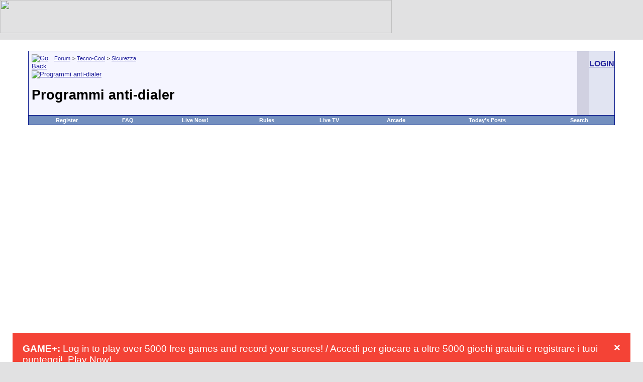

--- FILE ---
content_type: text/html; charset=ISO-8859-1
request_url: https://www.coolstreaming.us/forum/a/13637-a.html
body_size: 9663
content:
<!DOCTYPE html PUBLIC "-//W3C//DTD XHTML 1.0 Transitional//EN" "http://www.w3.org/TR/xhtml1/DTD/xhtml1-transitional.dtd">
<html dir="ltr" lang="en">
<head>
<base href="https://www.coolstreaming.us/forum/" />
    <title>Programmi anti-dialer - CoolStreaming Forum</title>
    <meta name="viewport" content="width=device-width, initial-scale=1.0">
    <script type="text/javascript" src="https://www.coolstreaming.us/forum/clientscript/inline_moderation.js"></script>
    <meta http-equiv="Content-Type" content="text/html; charset=ISO-8859-1" />
<meta name="generator" content="vBulletin" />
<meta name="keywords" content="Programmi,anti,dialer,streaming,coolstreaming,iptv,p2p tv,webtv,arcade" />
<meta name="description" content="Ragazzi chi mi può consigliare qualche programma che toglie i dialer? Anche se con l'adsl non fanno effetto.. quali mi consigliate?" />
<meta http-equiv="X-UA-Compatible" content="IE=EmulateIE7" />
 <LINK REL="shortcut icon" HREF="https://www.coolstreaming.us/favicon.ico">
<meta name="robots" content="noimageindex">
<!-- CSS Stylesheet -->
<link rel="stylesheet" type="text/css" href="https://www.coolstreaming.us/forum/clientscript/vbulletin_css/style-6aad28a3-00001.css" />

<!-- / CSS Stylesheet -->

<script type="text/javascript">
<!--
var SESSIONURL = "s=0acb60ac84c7f7aba8760f401a666896&";
var IMGDIR_MISC = "https://static.coolstreaming.us/web-forum/images/misc";
// -->
</script>

<script type="text/javascript" src="https://www.coolstreaming.us/forum/clientscript/vbulletin_global.js"></script>
<script type="text/javascript" src="https://www.coolstreaming.us/forum/clientscript/vbulletin_menu.js"></script>

<script>
  (function(i,s,o,g,r,a,m){i['GoogleAnalyticsObject']=r;i[r]=i[r]||function(){
  (i[r].q=i[r].q||[]).push(arguments)},i[r].l=1*new Date();a=s.createElement(o),
  m=s.getElementsByTagName(o)[0];a.async=1;a.src=g;m.parentNode.insertBefore(a,m)
  })(window,document,'script','//www.google-analytics.com/analytics.js','ga');

  ga('create', 'UA-2463697-1', 'auto');
   ga('set', 'anonymizeIp', true);
  ga('send', 'pageview');

</script>

    <link rel="canonical" href="https://www.coolstreaming.us/forum/a/13637-a.html" />
    <style type="text/css">
        body {
            margin: 0;
            padding: 0;
            width: 100%;
        }
        .tborder, .container {
            width: 95%;
            max-width: 1200px;
            margin: 0 auto;
        }
        table {
            width: 100%;
            border-collapse: collapse;
        }
        td {
            vertical-align: top;
        }
        .responsive-iframe {
            width: 100%;
            max-width: 800px;
            height: auto;
            min-height: 270px;
        }
        @media screen and (max-width: 768px) {
            .tborder, .container {
                width: 98%;
            }
            .smallfont {
                font-size: 12px;
            }
            .vbmenu_control {
                display: block;
                margin: 5px 0;
            }
            .tcat {
                padding: 5px;
            }
            table td {
                display: block;
                width: 100%;
            }
            .responsive-iframe {
                height: 200px;
            }
        }
        @media screen and (max-width: 480px) {
            .smallfont {
                font-size: 10px;
            }
            .responsive-iframe {
                height: 150px;
            }
        }
    </style>
</head>
<body onload="">
<meta name="viewport" content="width=device-width, initial-scale=1" /><!-- logo -->
<link
href="https://adservice.google.com" rel="preconnect"><link
href="https://googleads.g.doubleclick.net" rel="preconnect"><link
href="https://pagead2.googlesyndication.com" rel="preconnect"><link
href="https://tpc.googlesyndication.com" rel="preconnect"><link
href="https://www.google-analytics.com" rel="preconnect"><link
href="https://www.googletagservices.com" rel="preconnect"><link
href="https://widgets.outbrain.com" rel="preconnect"><link
href="https://partner.googleadservices.com" rel="preconnect"><link
href="https://platform-api.sharethis.com" rel="preconnect"><link
href="https://ads.vidoomy.com" rel="preconnect"><link
href="https://cdn.onesignal.com" rel="preconnect"><link
href="https://clickiocmp.com" rel="preconnect"><link
href="https://platform-cdn.sharethis.com" rel="preconnect"><link
href="https://adservice.google.it" rel="preconnect"><link
href="https://onesignal.com" rel="preconnect"><link href="https://cdn.pushmaster-cdn.xyz" rel="preconnect">
<script type="text/javascript">
  var adsbygoogle=window.adsbygoogle||[];
  adsbygoogle.pauseAdRequests=1;
  
  var consentCallbackQueue=function(e,o){var t=!1,n=!1;let a=[],g=!1,l=!1,s=function(){g=!0,a.map(function(e,o){void 0!==e&&(e(t,n),a[o]=void 0)})};return document.documentElement.addEventListener("clickioConsentEvent",function(o){var a;a=o.detail.state,l=!0,null===a?(t=!0,n=!0,s()):-1===a||(0===a?(t=!1,n=!1,s()):1===a&&(t=!!e.__lxG__consent__.getGoogleConsentMode(),n=!!e.__lxG__consent__.getPurposeOneAllowed(),s()))},!1),setTimeout(function(){l||document.documentElement.dispatchEvent(new CustomEvent("clickioConsentEvent",{detail:{state:0}}))},5e3),{push:function(e){g?e(t,n):a.push(e)}}}(window);
   
  consentCallbackQueue.push(function(e,o){e&&(adsbygoogle.pauseAdRequests=0)});
</script>
<script async type="text/javascript" src="//clickiocmp.com/t/consent_213552.js"></script><script async src="https://pagead2.googlesyndication.com/pagead/js/adsbygoogle.js?client=ca-pub-1425661105125371"
     crossorigin="anonymous"></script>

<area href="https://mobile.coolstreaming.us" target="_blank" shape="rect" coords="407, 4, 717, 65"></map><img border="0" src="https://static.coolstreaming.us/web-forum/images/misc/vbulletin3_logo_white103.gif" usemap="#FPMap0" width="780" height="66"></td>
	<td align="right">
<!--
  NEW HEADER &amp; NAVBAR
  
  Now that the nav buttons are in the
  navbar template, you can stick whatever
  you like into this space.

  This makes it much easier for novice
  admins to customize their header
  template without affecting important
  navigation elements.
-->
	</td>
</tr>
</table>


<!-- /logo -->
<!-- content table -->

<!-- open content container -->

	<div align="center">
		<div class="page" style="width:100%; text-align:left">
			<div style="padding:0px 25px 0px 25px">


</b></p><script language="Javascript">
<!--
function ouvreFenetre2(page, largeur, hauteur) {
  window.open(page, "", "scrollbars=no,menubar=no,toolbar=no,resizable=no,width=" 
              + largeur + ",height=" + hauteur);
}
// -->
</script>


<script type="text/javascript">
<!--
function log_out()
{
	ht = document.getElementsByTagName("html");
	ht[0].style.filter = "progid:DXImageTransform.Microsoft.BasicImage(grayscale=1)";
	if (confirm('Are you sure you want to log out?'))
	{
		return true;
	}
	else
	{
		ht[0].style.filter = "";
		return false;
	}
}
//-->
</script>

<br />
<!-- breadcrumb, login, pm info -->
<table class="tborder" cellpadding="6" cellspacing="1" border="0" width="100%" align="center">
<tr>
	<td class="alt1" width="100%">
		
			<table cellpadding="0" cellspacing="0" border="0">
			<tr valign="bottom">
				<td><a href="/forum/a/13637-a.html#" onclick="history.back(1)"><img src="https://static.coolstreaming.us/web-forum/images/misc/navbits_start.gif" alt="Go Back" border="0" /></a></td>
				<td>&nbsp;</td>
				<td width="100%"><span class="navbar"><a href="https://www.coolstreaming.us/forum/" accesskey="1">Forum</a></span> 
	<span class="navbar">&gt; <a href="https://www.coolstreaming.us/forum/a/">Tecno-Cool</a></span>


	<span class="navbar">&gt; <a href="https://www.coolstreaming.us/forum/a/">Sicurezza</a></span>

</td>
			</tr>
			<tr>
				<td class="navbar" style="font-size:10pt; padding-top:1px" colspan="3"><a href="https://www.coolstreaming.us/forum/a/13637-a.html"><img class="inlineimg" src="https://static.coolstreaming.us/web-forum/iconimages/a/a.gif" alt="Programmi anti-dialer" border="0" /></a> <h1>
	Programmi anti-dialer

</h1></td>
			</tr>
			</table>			
		
	</td>	
<td class="navbar" >


<td>
	
	
		
		<td class="alt2" nowrap="nowrap" style="padding:0px">
			
		<!-- login form -->
		<a rel="nofollow" href="https://secure.coolstreaming.us/forum.php"><h3>LOGIN</h3></a>
		<!-- / login form -->
			
		</td>
		
		
	
</tr>
</table>
<!-- / breadcrumb, login, pm info -->

<!-- nav buttons bar -->
<div align="center">
	<table class="tborder" cellpadding="6" cellspacing="0" border="0" width="100%" align="center" style="border-top-width:0px">
	<tr align="center">	
		<!--<td class="vbmenu_control"><a href="https://www.coolstreaming.us/forum/">Home</a></td>-->
		
		
		
			<td class="vbmenu_control"><a href="https://www.coolstreaming.us/forum/register.php">Register</a></td>
		
		<td class="vbmenu_control"><a href="https://www.coolstreaming.us/forum/faq.php" accesskey="5">FAQ</a></td>
		<td class="vbmenu_control"><a href="https://www.coolstreaming.us/forum/live-now/">Live Now!</a></td>
<td class="vbmenu_control"><a href="https://www.coolstreaming.us/forum/a/">Rules</a></td>

		<td class="vbmenu_control"><a href="https://www.coolstreaming.us/blog">Live TV</a></td>
<td class="vbmenu_control"><a href="https://www.coolstreaming.us/forum/arcade.php">Arcade</a></td>
				
			
				
				<td class="vbmenu_control"><a href="https://www.coolstreaming.us/forum/search.php?do=getdaily" accesskey="2">Today's Posts</a></td>
				
				<td id="navbar_search" class="vbmenu_control"><a href="https://www.coolstreaming.us/forum/search.php" accesskey="4">Search</a> <script type="text/javascript"> vbmenu_register("navbar_search"); </script></td>
			
			
		
		
	</tr>
	</table>
</div>


			
				

<!-- / nav buttons bar -->

<br />
<br />


<!-- NAVBAR POPUP MENUS -->
	
	
	<!-- header quick search form -->
	<div class="vbmenu_popup" id="navbar_search_menu" style="display:none">
		<table cellpadding="4" cellspacing="1" border="0">
		<tr>
			<td class="thead">Search Forums</td>
		</tr>
		<tr>
			<td class="vbmenu_option" title="nohilite">
			<form action="https://www.coolstreaming.us/forum/search.php" method="post">
				<input type="hidden" name="do" value="process" />
				<input type="hidden" name="showposts" value="0" />
				<input type="text" class="bginput" name="query" size="10" /><!-- go button -->
<input type="submit" class="button" value="Go"  /><br />
			</form>
			</td>
		</tr>
<tr>
			<td class="vbmenu_option"><a href="https://www.coolstreaming.us/forum/search.php" accesskey="4">Advanced Search</a></td>
		</tr>

				</table>
	</div>
	<!-- / header quick search form -->
	

	
<!-- / NAVBAR POPUP MENUS -->

<br>

<style>
#tAyMbsqKonEQ {
display: none;
margin-bottom: 30px;
padding: 20px 10px;
background: #D30000;
text-align: center;
font-weight: bold;
color: #fff;
border-radius: 5px;
}
</style>

<script type="text/javascript">

if(!document.getElementById('nhpDLbFGjwqI')){
  document.getElementById('tAyMbsqKonEQ').style.display='block';
}

</script>
<div style="width: 550px; margin:0 auto;" class="hitman_video_Test">

	<div
class="container"  id="content"><div
class="row"><div
id="content" class="col-md-8"><div
id="blogitem"><div
id="bloghead"><div
id="blogtitle"></div><div
id="blogmeta"></div></div><div
class="clear"></div> <div
class="clear"></div><p><span
id="more-38323"></span></p><h2 style="text-align: center;"><a
href="https://www.coolstreaming.us/forum/" target="_blank"></a></h2><p></p>
		</div></div></div></div>

</div>

<style>
.alert {
  padding: 20px;
  background-color: #f44336;
  color: white;
}

.closebtn {
  margin-left: 15px;
  color: white;
  font-weight: bold;
  float: right;
  font-size: 22px;
  line-height: 20px;
  cursor: pointer;
  transition: 0.3s;
}

.closebtn:hover {
  color: black;
}
</style>
</head>
<body>

<script>window.pushMST_config={"vapidPK":"BOs-FmytRiPoSNl720H_bJ4wKSnwMmc_5hMbJ1vwHIZIsX-1KYDUya8vR7s6GAV8zwuxFLlRs_44FmoIkgxSHmc","enableOverlay":true,"swPath":"https://www.coolstreaming.us/sw.js","i18n":{}};
  var pushmasterTag = document.createElement('script');
  pushmasterTag.src = "https://cdn.pushmaster-cdn.xyz/scripts/publishers/620b75f1dd772200090a6f42/SDK.js";
  pushmasterTag.setAttribute('defer','');

  var firstScriptTag = document.getElementsByTagName('script')[0];
  firstScriptTag.parentNode.insertBefore(pushmasterTag, firstScriptTag);
</script>

<style>.alert {
  padding: 20px;
  background-color: #f44336; /* Red */
  color: white;
  margin-bottom: 15px;
}</style><div align="center">
<script async src="https://pagead2.googlesyndication.com/pagead/js/adsbygoogle.js?client=ca-pub-1425661105125371"
     crossorigin="anonymous"></script>
<!-- high_repsonsive_1 -->
<ins class="adsbygoogle"
     style="display:block"
     data-ad-client="ca-pub-1425661105125371"
     data-ad-slot="6153715623"
     data-ad-format="auto"
     data-full-width-responsive="true"></ins>
<script>
     (adsbygoogle = window.adsbygoogle || []).push({});
</script></div><br><br>
<div class="alert">
  <span class="closebtn" onclick="this.parentElement.style.display='none';">&times;</span> 
  <strong>GAME+:</strong> Log in to play over 5000 free games and record your scores! / Accedi per giocare a oltre 5000 giochi gratuiti e registrare i tuoi punteggi!.<a href="https://www.coolstreaming.us/forum/arcade.html"><font color="#ffffff"> Play Now!</font></a>
</div>
<div class="alert">
  <span class="closebtn" onclick="this.parentElement.style.display='none';">&times;</span> 
  <strong>Notice:</strong> This forum is read-only.The content of the community may not be verified or updated.<a href="https://www.coolstreaming.us/forum/a/498406-a.html"><font color="#ffffff"> More info</font></a>
</div>



<a name="poststop" id="poststop"></a>

<div class="container">
    <!-- controls above postbits -->
    <table cellpadding="0" cellspacing="0" border="0" style="margin-bottom:3px">
    <tr valign="bottom">
        
            <td class="smallfont"><a rel="nofollow" href="https://www.coolstreaming.us/forum/newreply.php?do=newreply&amp;noquote=1&amp;p=150327"><img src="https://static.coolstreaming.us/web-forum/images/buttons/reply.gif" alt="Reply" border="0" /></a></td>
        
        <td align="right"><div class="pagenav" align="right">
<table class="tborder" cellpadding="3" cellspacing="1" border="0">
<tr>
	<td class="vbmenu_control" style="font-weight:normal"><!--<img src="https://static.coolstreaming.us/web-forum/images/misc/multipage.gif" alt="Showing results 1 to 10 of 16 (2 pages)" /> -->Page 1 of 2</td>
	
	
		<td class="alt2"><span class="smallfont" title="Showing results 1 to 10 of 16"><strong>1</strong></span></td>
 	<td class="alt1"><a class="smallfont" href="https://www.coolstreaming.us/forum/a/13637-a-2.html" title="Show results 11 to 16 of 16">2</a></td>

	<td class="alt1"><a class="smallfont" href="https://www.coolstreaming.us/forum/a/13637-a-2.html" title="Next Page - Results 11 to 16 of 16">&gt;</a></td>
	
</tr>
</table>
</div>
</td>
    </tr>
    </table>
    <!-- / controls above postbits -->

    <!-- toolbar -->
    <table class="tborder" cellpadding="6" cellspacing="1" border="0" align="center" style="border-bottom-width:0px">
    <tr>
        <td class="tcat" width="100%">
            <div class="smallfont">
            
             
            </div>
        </td>
        <td class="vbmenu_control" id="threadtools">
            <a href="/forum/a/13637-a.html#goto_threadtools">Thread Tools</a>
            <script type="text/javascript"> vbmenu_register("threadtools"); </script>
        </td>
        
            <td class="vbmenu_control" id="threadsearch">
                <a href="/forum/a/13637-a.html#goto_threadsearch">Search this Thread</a>
                <script type="text/javascript"> vbmenu_register("threadsearch"); </script>
            </td>
        
        
        
        <td class="vbmenu_control" id="displaymodes">
            <a href="/forum/a/13637-a.html#goto_displaymodes">Display Modes</a>
            <script type="text/javascript"> vbmenu_register("displaymodes"); </script>
        </td>
        <td class="vbmenu_control" id="languagemenu" nowrap="nowrap">
            <a href="/forum/a/13637-a.html#goto_languagemenu">Translate</a>
            <script type="text/javascript"> vbmenu_register("languagemenu"); </script>
        </td>
        
    </tr>
    </table>
    <!-- / toolbar -->

    
		</div>	
	</div>
</div>

<!-- / close content container -->

    

    <div id="posts">
<!-- post #150327 -->

	<!-- open content container -->

	<div align="center">
		<div class="page" style="width:100%; text-align:left">
			<div style="padding:0px 25px 0px 25px">

	<div style="padding:0px 0px 6px 0px">
	<!-- this is not the last post shown on the page -->	



<table class="tborder" id="post150327" cellpadding="6" cellspacing="1" border="0" width="100%" align="center">
<tr>
	<td class="thead" >
		<div class="normal" style="float:right">
			&nbsp;
			#<a href="https://www.coolstreaming.us/forum/a/13637-a.html#post150327"  title=""><strong>1</strong></a> &nbsp;
			
			
			

		</div>
		
		<div class="normal">
			<!-- status icon and date -->
			<a name="post150327"><img class="inlineimg" src="https://static.coolstreaming.us/web-forum/images/statusicon/post_old.gif" alt="Old" border="0" /></a>
			
				10-15-2006, 09:28 AM
			
			
			<!-- / status icon and date -->
		</div>
	</td>
</tr>
<tr>
	<td class="alt2" style="padding:0px">
		<!-- user info -->
		<table cellpadding="0" cellspacing="6" border="0" width="100%">
		<tr>
						<td nowrap="nowrap">
			
				<div id="postmenu_150327">
					
					<a class="bigusername" href="https://www.coolstreaming.us/forum/members/Re Leone.html">Re Leone</a>
					<img class="inlineimg" src="https://static.coolstreaming.us/web-forum/images/statusicon/user_offline.gif" alt="Re Leone is offline" border="0" />


					<script type="text/javascript"> vbmenu_register("postmenu_150327", true); </script>
					
				</div>
				
				<div class="smallfont">Senior Member</div>
				
				 

<div class="smallfont">
&nbsp;<br /><a rel="nofollow" href="https://www.coolstreaming.us/forum/members/a.html"><img src="https://www.coolstreaming.us/forum/avatars/a.gif?dateline=1158560981"   alt="Re Leone's Avatar" border="0" /></a>
</div>



			</td>
			<td width="100%">&nbsp;</td>
			<td valign="top" nowrap="nowrap">
				
				<div class="smallfont">
<div class="smallfont"><br /></div>
					<div>Join Date: Aug 2006</div>
					
					
					<div>
						Posts: 644
					</div>
					<div><img class="inlineimg" src="https://static.coolstreaming.us/web-forum/images/reputation/reputation_pos.gif" alt="Re Leone is on a distinguished road" border="0" /></div>
					<div>   </div>
				</div>
				
			</td>
		</tr>
		</table>
		<!-- / user info -->
	</td>
</tr>
<tr>
	<td class="alt1">
	<!-- message, attachments, sig -->
	
		
			<!-- icon and title -->
			<div class="smallfont">
				<img class="inlineimg" src="https://www.coolstreaming.us/forum/images/icons/icon1.gif" alt="Default" border="0" />
				<h2>Programmi anti-dialer</h2>
			</div>
			<hr size="1" style="color:#D1D1E1" />
			<!-- / icon and title -->
		
		
		   <!-- message -->
    <div id="post_message_150327">Ragazzi chi mi può consigliare qualche programma che toglie i dialer?<br />
Anche se con l'adsl non fanno effetto..<br />
quali mi consigliate?</div>
              <!-- / message -->
	
		
		
		
		
		
		<!-- edit note -->
			<div class="smallfont">			<hr size="1" style="color:#D1D1E1" />
				<em>
				Last edited by Re Leone : 10-15-2006 at <span class="time">09:31 AM</span>.
				
				</em>
			</div>
		<!-- / edit note -->
		<br><br>
<iframe src="https://www.facebook.com/plugins/like.php?href=https://www.coolstreaming.us/forum/showpost.php?s=0acb60ac84c7f7aba8760f401a666896&amp;p=150327&amp;postcount=1%2F&amp;layout=standard&amp;show_faces=true&amp;width=450&amp;action=like&amp;font=verdana&amp;colorscheme=light" scrolling="no" frameborder="0" allowTransparency="true" style="border:none; overflow:hidden; width:450px; height:60px"></iframe>
	
		<div align="right">
</a>			<!-- controls -->
			
			
			
				<a rel="nofollow" href="https://www.coolstreaming.us/forum/newreply.php?do=newreply&amp;p=150327"><img src="https://static.coolstreaming.us/web-forum/images/buttons/quote.gif" alt="Reply With Quote" border="0" /></a>
			
			
			<!-- / controls -->
		</div>
		
	<!-- message, attachments, sig -->
	
	</td>
</tr>
</table>

<!-- post 150327 popup menu -->
<div class="vbmenu_popup" id="postmenu_150327_menu" style="display:none">
	<table cellpadding="4" cellspacing="1" border="0">
	<tr>
		<td class="thead">Re Leone</td>
	</tr>
	
		<tr><td class="vbmenu_option"><a href="https://www.coolstreaming.us/forum/members/Re Leone.html">View Public Profile</a></td></tr>
	
	
	
	
	
		<tr><td class="vbmenu_option"><a rel="nofollow" href="https://www.coolstreaming.us/forum/search.php?do=finduser&amp;userid=108832">Find all posts by Re Leone</a></td></tr>
	
	
	<tr><td class="vbmenu_option"><a rel="nofollow" href="https://www.coolstreaming.us/forum/profile.php?do=addlist&amp;userlist=buddy&amp;u=108832">Add Re Leone to Your Buddy List</a></td></tr>
	
	</table>
</div>
<!-- / post 150327 popup menu -->





	</div>
	
		</div>	
	</div>
</div>

<!-- / close content container -->

<!-- / post #150327 -->

<!-- post #150328 -->

	<!-- open content container -->

	<div align="center">
		<div class="page" style="width:100%; text-align:left">
			<div style="padding:0px 25px 0px 25px">

	<div style="padding:0px 0px 6px 0px">
	<!-- this is not the last post shown on the page -->	



<table class="tborder" id="post150328" cellpadding="6" cellspacing="1" border="0" width="100%" align="center">
<tr>
	<td class="thead" >
		<div class="normal" style="float:right">
			&nbsp;
			#<a href="https://www.coolstreaming.us/forum/150328-post2.html"  title=""><strong>2</strong></a> &nbsp;
			
			
			

		</div>
		
		<div class="normal">
			<!-- status icon and date -->
			<a name="post150328"><img class="inlineimg" src="https://static.coolstreaming.us/web-forum/images/statusicon/post_old.gif" alt="Old" border="0" /></a>
			
				10-15-2006, 09:43 AM
			
			
			<!-- / status icon and date -->
		</div>
	</td>
</tr>
<tr>
	<td class="alt2" style="padding:0px">
		<!-- user info -->
		<table cellpadding="0" cellspacing="6" border="0" width="100%">
		<tr>
						<td nowrap="nowrap">
			
				<div id="postmenu_150328">
					
					<a class="bigusername" href="https://www.coolstreaming.us/forum/members/nacus.html">nacus</a>
					<img class="inlineimg" src="https://static.coolstreaming.us/web-forum/images/statusicon/user_offline.gif" alt="nacus is offline" border="0" />


					<script type="text/javascript"> vbmenu_register("postmenu_150328", true); </script>
					
				</div>
				
				<div class="smallfont">Senior Member</div>
				
				 

<div class="smallfont">
&nbsp;<br /><a rel="nofollow" href="https://www.coolstreaming.us/forum/members/a.html"><img src="https://www.coolstreaming.us/forum/avatars/a.gif?dateline=1184170113"   alt="nacus's Avatar" border="0" /></a>
</div>



			</td>
			<td width="100%">&nbsp;</td>
			<td valign="top" nowrap="nowrap">
				
				<div class="smallfont">
<div class="smallfont"><br /></div>
					<div>Join Date: Jun 2006</div>
					<div>Location: Italia</div>
					
					<div>
						Posts: 3,620
					</div>
					<div><img class="inlineimg" src="https://static.coolstreaming.us/web-forum/images/reputation/reputation_pos.gif" alt="nacus is on a distinguished road" border="0" /></div>
					<div>  <a href="/forum/a/13637-a.html#" onclick="return imwindow('msn', '96748', 400, 200)"><img src="https://static.coolstreaming.us/web-forum/images/misc/im_msn.gif" alt="Send a message via MSN to nacus" border="0" /></a> <a href="/forum/a/13637-a.html#" onclick="return imwindow('yahoo', '96748', 400, 200)"><img src="https://static.coolstreaming.us/web-forum/images/misc/im_yahoo.gif" alt="Send a message via Yahoo to nacus" border="0" /></a></div>
				</div>
				
			</td>
		</tr>
		</table>
		<!-- / user info -->
	</td>
</tr>
<tr>
	<td class="alt1">
	<!-- message, attachments, sig -->
	
		
			<!-- icon and title -->
			<div class="smallfont">
				<img class="inlineimg" src="https://www.coolstreaming.us/forum/images/icons/icon1.gif" alt="Default" border="0" />
				
			</div>
			<hr size="1" style="color:#D1D1E1" />
			<!-- / icon and title -->
		
		
		   <!-- message -->
    <div id="post_message_150328">uno buono è StopDialer(scarica <a rel="nofollow" href="http://ftp.html.it/index.php?softname=StopDialer.exe&amp;code=1160898050&amp;q=MTkzN3xzdG9wZGlhbGVy" target="_blank">QUI</a> )<br />
<br />
StopDialer è un software che una volta installato lavora in background e viene visualizzato nella tray bar di Windows. Il programma blocca le connessione non autorizzate e quelle autorizzate a cui è stato modificato il numero telefonico. Segnala eventuali disconnessioni non effettuate dall'utente e variazioni di impostazioni delle connessioni remote. Visualizza l'IP di collegamento e la velocità della connessione. Rispetto alla versione precedente è stato corretto un bug sulla sicurezza.<br />
<br />
un altro è Dialer Control(scarica <a rel="nofollow" href="http://ftp.html.it/index.php?softname=DialerControl.exe&amp;code=1160898152&amp;q=MjMyNHxkaWFsZXItY29udHJvbA==" target="_blank">QUI</a> ) <br />
<br />
Dialer Control protegge da eventuali attacchi alla connessione Internet da parte di programmi dialer. Il software è utile per chi si connette attraverso reti analogiche o ISDN. Non permette che, durante la navigazione, venga modificato il numero di connessione all'ISP. Ad ogni tentativo di modifica del numero del provider, il programma visualizza un messaggio in cui è evidenziata l'applicazione che tenta l'operazione ed il nuovo numero. L'utente decidereà se eseguirla o bloccarla.<br />
<br />
sono tutti e due freeware....</div>
              <!-- / message -->
	
		
		
		
		
		<br><br>
<iframe src="https://www.facebook.com/plugins/like.php?href=https://www.coolstreaming.us/forum/showpost.php?s=0acb60ac84c7f7aba8760f401a666896&amp;p=150328&amp;postcount=2%2F&amp;layout=standard&amp;show_faces=true&amp;width=450&amp;action=like&amp;font=verdana&amp;colorscheme=light" scrolling="no" frameborder="0" allowTransparency="true" style="border:none; overflow:hidden; width:450px; height:60px"></iframe>
	
		<div align="right">
</a>			<!-- controls -->
			
			
			
				<a rel="nofollow" href="https://www.coolstreaming.us/forum/newreply.php?do=newreply&amp;p=150328"><img src="https://static.coolstreaming.us/web-forum/images/buttons/quote.gif" alt="Reply With Quote" border="0" /></a>
			
			
			<!-- / controls -->
		</div>
		
	<!-- message, attachments, sig -->
	
	</td>
</tr>
</table>

<!-- post 150328 popup menu -->
<div class="vbmenu_popup" id="postmenu_150328_menu" style="display:none">
	<table cellpadding="4" cellspacing="1" border="0">
	<tr>
		<td class="thead">nacus</td>
	</tr>
	
		<tr><td class="vbmenu_option"><a href="https://www.coolstreaming.us/forum/members/nacus.html">View Public Profile</a></td></tr>
	
	
	
		<tr><td class="vbmenu_option"><a rel="nofollow" href="https://www.coolstreaming.us/forum/sendmessage.php?do=mailmember&amp;u=96748">Send email to nacus</a></td></tr>
	
	
	
		<tr><td class="vbmenu_option"><a rel="nofollow" href="https://www.coolstreaming.us/forum/search.php?do=finduser&amp;userid=96748">Find all posts by nacus</a></td></tr>
	
	
	<tr><td class="vbmenu_option"><a rel="nofollow" href="https://www.coolstreaming.us/forum/profile.php?do=addlist&amp;userlist=buddy&amp;u=96748">Add nacus to Your Buddy List</a></td></tr>
	
	</table>
</div>
<!-- / post 150328 popup menu -->





	</div>
	
		</div>	
	</div>
</div>

<!-- / close content container -->

<!-- / post #150328 -->

<!-- post #150336 -->

	<!-- open content container -->

	<div align="center">
		<div class="page" style="width:100%; text-align:left">
			<div style="padding:0px 25px 0px 25px">

	<div style="padding:0px 0px 6px 0px">
	<!-- this is not the last post shown on the page -->	



<table class="tborder" id="post150336" cellpadding="6" cellspacing="1" border="0" width="100%" align="center">
<tr>
	<td class="thead" >
		<div class="normal" style="float:right">
			&nbsp;
			#<a href="https://www.coolstreaming.us/forum/150336-post3.html"  title=""><strong>3</strong></a> &nbsp;
			
			
			

		</div>
		
		<div class="normal">
			<!-- status icon and date -->
			<a name="post150336"><img class="inlineimg" src="https://static.coolstreaming.us/web-forum/images/statusicon/post_old.gif" alt="Old" border="0" /></a>
			
				10-15-2006, 10:19 AM
			
			
			<!-- / status icon and date -->
		</div>
	</td>
</tr>
<tr>
	<td class="alt2" style="padding:0px">
		<!-- user info -->
		<table cellpadding="0" cellspacing="6" border="0" width="100%">
		<tr>
						<td nowrap="nowrap">
			
				<div id="postmenu_150336">
					
					<a class="bigusername" href="https://www.coolstreaming.us/forum/members/Re Leone.html">Re Leone</a>
					<img class="inlineimg" src="https://static.coolstreaming.us/web-forum/images/statusicon/user_offline.gif" alt="Re Leone is offline" border="0" />


					<script type="text/javascript"> vbmenu_register("postmenu_150336", true); </script>
					
				</div>
				
				<div class="smallfont">Senior Member</div>
				
				 

<div class="smallfont">
&nbsp;<br /><a rel="nofollow" href="https://www.coolstreaming.us/forum/members/a.html"><img src="https://www.coolstreaming.us/forum/avatars/a.gif?dateline=1158560981"   alt="Re Leone's Avatar" border="0" /></a>
</div>



			</td>
			<td width="100%">&nbsp;</td>
			<td valign="top" nowrap="nowrap">
				
				<div class="smallfont">
<div class="smallfont"><br /></div>
					<div>Join Date: Aug 2006</div>
					
					
					<div>
						Posts: 644
					</div>
					<div><img class="inlineimg" src="https://static.coolstreaming.us/web-forum/images/reputation/reputation_pos.gif" alt="Re Leone is on a distinguished road" border="0" /></div>
					<div>   </div>
				</div>
				
			</td>
		</tr>
		</table>
		<!-- / user info -->
	</td>
</tr>
<tr>
	<td class="alt1">
	<!-- message, attachments, sig -->
	
		
			<!-- icon and title -->
			<div class="smallfont">
				<img class="inlineimg" src="https://www.coolstreaming.us/forum/images/icons/icon1.gif" alt="Default" border="0" />
				
			</div>
			<hr size="1" style="color:#D1D1E1" />
			<!-- / icon and title -->
		
		
		   <!-- message -->
    <div id="post_message_150336">scusa se te lo chiedo ma tu quale usi?<br />
che connessione hai?</div>
              <!-- / message -->
	
		
		
		
		
		<br><br>
<iframe src="https://www.facebook.com/plugins/like.php?href=https://www.coolstreaming.us/forum/showpost.php?s=0acb60ac84c7f7aba8760f401a666896&amp;p=150336&amp;postcount=3%2F&amp;layout=standard&amp;show_faces=true&amp;width=450&amp;action=like&amp;font=verdana&amp;colorscheme=light" scrolling="no" frameborder="0" allowTransparency="true" style="border:none; overflow:hidden; width:450px; height:60px"></iframe>
	
		<div align="right">
</a>			<!-- controls -->
			
			
			
				<a rel="nofollow" href="https://www.coolstreaming.us/forum/newreply.php?do=newreply&amp;p=150336"><img src="https://static.coolstreaming.us/web-forum/images/buttons/quote.gif" alt="Reply With Quote" border="0" /></a>
			
			
			<!-- / controls -->
		</div>
		
	<!-- message, attachments, sig -->
	
	</td>
</tr>
</table>

<!-- post 150336 popup menu -->
<div class="vbmenu_popup" id="postmenu_150336_menu" style="display:none">
	<table cellpadding="4" cellspacing="1" border="0">
	<tr>
		<td class="thead">Re Leone</td>
	</tr>
	
		<tr><td class="vbmenu_option"><a href="https://www.coolstreaming.us/forum/members/Re Leone.html">View Public Profile</a></td></tr>
	
	
	
	
	
		<tr><td class="vbmenu_option"><a rel="nofollow" href="https://www.coolstreaming.us/forum/search.php?do=finduser&amp;userid=108832">Find all posts by Re Leone</a></td></tr>
	
	
	<tr><td class="vbmenu_option"><a rel="nofollow" href="https://www.coolstreaming.us/forum/profile.php?do=addlist&amp;userlist=buddy&amp;u=108832">Add Re Leone to Your Buddy List</a></td></tr>
	
	</table>
</div>
<!-- / post 150336 popup menu -->





	</div>
	
		</div>	
	</div>
</div>

<!-- / close content container -->

<!-- / post #150336 -->



<!-- open content container -->

	<div align="center">
		<div class="page" style="width:100%; text-align:left">
			<div style="padding:0px 25px 0px 25px">




		</div>	
	</div>
</div>

<!-- / close content container -->


<!-- post #150337 -->

	<!-- open content container -->

	<div align="center">
		<div class="page" style="width:100%; text-align:left">
			<div style="padding:0px 25px 0px 25px">

	<div style="padding:0px 0px 6px 0px">
	<!-- this is not the last post shown on the page -->	



<table class="tborder" id="post150337" cellpadding="6" cellspacing="1" border="0" width="100%" align="center">
<tr>
	<td class="thead" >
		<div class="normal" style="float:right">
			&nbsp;
			#<a href="https://www.coolstreaming.us/forum/150337-post4.html"  title=""><strong>4</strong></a> &nbsp;
			
			
			

		</div>
		
		<div class="normal">
			<!-- status icon and date -->
			<a name="post150337"><img class="inlineimg" src="https://static.coolstreaming.us/web-forum/images/statusicon/post_old.gif" alt="Old" border="0" /></a>
			
				10-15-2006, 10:25 AM
			
			
			<!-- / status icon and date -->
		</div>
	</td>
</tr>
<tr>
	<td class="alt2" style="padding:0px">
		<!-- user info -->
		<table cellpadding="0" cellspacing="6" border="0" width="100%">
		<tr>
						<td nowrap="nowrap">
			
				<div id="postmenu_150337">
					
					<a class="bigusername" href="https://www.coolstreaming.us/forum/members/sefirothmorpheus.html"><span style="color: red;">sefirothmorpheus</span></a>
					<img class="inlineimg" src="https://static.coolstreaming.us/web-forum/images/statusicon/user_offline.gif" alt="sefirothmorpheus is offline" border="0" />


					<script type="text/javascript"> vbmenu_register("postmenu_150337", true); </script>
					
				</div>
				
				<div class="smallfont">Moderatore brazingles :)</div>
				
				
<div class="smallfont">
<object width="150" height="123.5"><param name="movie" value="https://www.youtube.com/v/XZP8W_kBEL0"></param><param name="wmode" value="transparent"></param><embed src="https://www.youtube.com/v/XZP8W_kBEL0" type="application/x-shockwave-flash" wmode="transparent" width="150" height="123.5"></embed></object>
</div>


			</td>
			<td width="100%">&nbsp;</td>
			<td valign="top" nowrap="nowrap">
				
				<div class="smallfont">
<div class="smallfont"><br /></div>
					<div>Join Date: Mar 2006</div>
					<div>Location: Cidade Maravilhosa</div>
					
					<div>
						Posts: 7,475
					</div>
					<div><img class="inlineimg" src="https://static.coolstreaming.us/web-forum/images/reputation/reputation_pos.gif" alt="sefirothmorpheus is on a distinguished road" border="0" /></div>
					<div>   </div>
				</div>
				
			</td>
		</tr>
		</table>
		<!-- / user info -->
	</td>
</tr>
<tr>
	<td class="alt1">
	<!-- message, attachments, sig -->
	
		
			<!-- icon and title -->
			<div class="smallfont">
				<img class="inlineimg" src="https://www.coolstreaming.us/forum/images/icons/icon1.gif" alt="Default" border="0" />
				
			</div>
			<hr size="1" style="color:#D1D1E1" />
			<!-- / icon and title -->
		
		
		   <!-- message -->
    <div id="post_message_150337">ti consiglio stop dialer... a quanto mi risulta è il migliore freeware!</div>
              <!-- / message -->
	
		
		
		
		
		<br><br>
<iframe src="https://www.facebook.com/plugins/like.php?href=https://www.coolstreaming.us/forum/showpost.php?s=0acb60ac84c7f7aba8760f401a666896&amp;p=150337&amp;postcount=4%2F&amp;layout=standard&amp;show_faces=true&amp;width=450&amp;action=like&amp;font=verdana&amp;colorscheme=light" scrolling="no" frameborder="0" allowTransparency="true" style="border:none; overflow:hidden; width:450px; height:60px"></iframe>
	
		<div align="right">
</a>			<!-- controls -->
			
			
			
				<a rel="nofollow" href="https://www.coolstreaming.us/forum/newreply.php?do=newreply&amp;p=150337"><img src="https://static.coolstreaming.us/web-forum/images/buttons/quote.gif" alt="Reply With Quote" border="0" /></a>
			
			
			<!-- / controls -->
		</div>
		
	<!-- message, attachments, sig -->
	
	</td>
</tr>
</table>

<!-- post 150337 popup menu -->
<div class="vbmenu_popup" id="postmenu_150337_menu" style="display:none">
	<table cellpadding="4" cellspacing="1" border="0">
	<tr>
		<td class="thead">sefirothmorpheus</td>
	</tr>
	
		<tr><td class="vbmenu_option"><a href="https://www.coolstreaming.us/forum/members/sefirothmorpheus.html">View Public Profile</a></td></tr>
	
	
	
		<tr><td class="vbmenu_option"><a rel="nofollow" href="https://www.coolstreaming.us/forum/sendmessage.php?do=mailmember&amp;u=85340">Send email to sefirothmorpheus</a></td></tr>
	
	
	
		<tr><td class="vbmenu_option"><a rel="nofollow" href="https://www.coolstreaming.us/forum/search.php?do=finduser&amp;userid=85340">Find all posts by sefirothmorpheus</a></td></tr>
	
	
	<tr><td class="vbmenu_option"><a rel="nofollow" href="https://www.coolstreaming.us/forum/profile.php?do=addlist&amp;userlist=buddy&amp;u=85340">Add sefirothmorpheus to Your Buddy List</a></td></tr>
	
	</table>
</div>
<!-- / post 150337 popup menu -->





	</div>
	
		</div>	
	</div>
</div>

<!-- / close content container -->

<!-- / post #150337 -->

<!-- post #150338 -->

	<!-- open content container -->

	<div align="center">
		<div class="page" style="width:100%; text-align:left">
			<div style="padding:0px 25px 0px 25px">

	<div style="padding:0px 0px 6px 0px">
	<!-- this is not the last post shown on the page -->	



<table class="tborder" id="post150338" cellpadding="6" cellspacing="1" border="0" width="100%" align="center">
<tr>
	<td class="thead" >
		<div class="normal" style="float:right">
			&nbsp;
			#<a href="https://www.coolstreaming.us/forum/150338-post5.html"  title=""><strong>5</strong></a> &nbsp;
			
			
			

		</div>
		
		<div class="normal">
			<!-- status icon and date -->
			<a name="post150338"><img class="inlineimg" src="https://static.coolstreaming.us/web-forum/images/statusicon/post_old.gif" alt="Old" border="0" /></a>
			
				10-15-2006, 10:27 AM
			
			
			<!-- / status icon and date -->
		</div>
	</td>
</tr>
<tr>
	<td class="alt2" style="padding:0px">
		<!-- user info -->
		<table cellpadding="0" cellspacing="6" border="0" width="100%">
		<tr>
						<td nowrap="nowrap">
			
				<div id="postmenu_150338">
					
					<a class="bigusername" href="https://www.coolstreaming.us/forum/members/nacus.html">nacus</a>
					<img class="inlineimg" src="https://static.coolstreaming.us/web-forum/images/statusicon/user_offline.gif" alt="nacus is offline" border="0" />


					<script type="text/javascript"> vbmenu_register("postmenu_150338", true); </script>
					
				</div>
				
				<div class="smallfont">Senior Member</div>
				
				 

<div class="smallfont">
&nbsp;<br /><a rel="nofollow" href="https://www.coolstreaming.us/forum/members/a.html"><img src="https://www.coolstreaming.us/forum/avatars/a.gif?dateline=1184170113"   alt="nacus's Avatar" border="0" /></a>
</div>



			</td>
			<td width="100%">&nbsp;</td>
			<td valign="top" nowrap="nowrap">
				
				<div class="smallfont">
<div class="smallfont"><br /></div>
					<div>Join Date: Jun 2006</div>
					<div>Location: Italia</div>
					
					<div>
						Posts: 3,620
					</div>
					<div><img class="inlineimg" src="https://static.coolstreaming.us/web-forum/images/reputation/reputation_pos.gif" alt="nacus is on a distinguished road" border="0" /></div>
					<div>  <a href="/forum/a/13637-a.html#" onclick="return imwindow('msn', '96748', 400, 200)"><img src="https://static.coolstreaming.us/web-forum/images/misc/im_msn.gif" alt="Send a message via MSN to nacus" border="0" /></a> <a href="/forum/a/13637-a.html#" onclick="return imwindow('yahoo', '96748', 400, 200)"><img src="https://static.coolstreaming.us/web-forum/images/misc/im_yahoo.gif" alt="Send a message via Yahoo to nacus" border="0" /></a></div>
				</div>
				
			</td>
		</tr>
		</table>
		<!-- / user info -->
	</td>
</tr>
<tr>
	<td class="alt1">
	<!-- message, attachments, sig -->
	
		
			<!-- icon and title -->
			<div class="smallfont">
				<img class="inlineimg" src="https://www.coolstreaming.us/forum/images/icons/icon1.gif" alt="Default" border="0" />
				
			</div>
			<hr size="1" style="color:#D1D1E1" />
			<!-- / icon and title -->
		
		
		   <!-- message -->
    <div id="post_message_150338">allora io ho un adsl 640.....che fra un po' se telecozz non fa la solita truffa diventa una adsl 2 mega(naturalmente non effettivi).....io personalmente uso stopdialer ma non ti posso dare un commento pratico di Dialer Control perchè non l'ho mai provato...ma StopDialer mi sembra molto buono.....</div>
              <!-- / message -->
	
		
		
		
		
		<br><br>
<iframe src="https://www.facebook.com/plugins/like.php?href=https://www.coolstreaming.us/forum/showpost.php?s=0acb60ac84c7f7aba8760f401a666896&amp;p=150338&amp;postcount=5%2F&amp;layout=standard&amp;show_faces=true&amp;width=450&amp;action=like&amp;font=verdana&amp;colorscheme=light" scrolling="no" frameborder="0" allowTransparency="true" style="border:none; overflow:hidden; width:450px; height:60px"></iframe>
	
		<div align="right">
</a>			<!-- controls -->
			
			
			
				<a rel="nofollow" href="https://www.coolstreaming.us/forum/newreply.php?do=newreply&amp;p=150338"><img src="https://static.coolstreaming.us/web-forum/images/buttons/quote.gif" alt="Reply With Quote" border="0" /></a>
			
			
			<!-- / controls -->
		</div>
		
	<!-- message, attachments, sig -->
	
	</td>
</tr>
</table>

<!-- post 150338 popup menu -->
<div class="vbmenu_popup" id="postmenu_150338_menu" style="display:none">
	<table cellpadding="4" cellspacing="1" border="0">
	<tr>
		<td class="thead">nacus</td>
	</tr>
	
		<tr><td class="vbmenu_option"><a href="https://www.coolstreaming.us/forum/members/nacus.html">View Public Profile</a></td></tr>
	
	
	
		<tr><td class="vbmenu_option"><a rel="nofollow" href="https://www.coolstreaming.us/forum/sendmessage.php?do=mailmember&amp;u=96748">Send email to nacus</a></td></tr>
	
	
	
		<tr><td class="vbmenu_option"><a rel="nofollow" href="https://www.coolstreaming.us/forum/search.php?do=finduser&amp;userid=96748">Find all posts by nacus</a></td></tr>
	
	
	<tr><td class="vbmenu_option"><a rel="nofollow" href="https://www.coolstreaming.us/forum/profile.php?do=addlist&amp;userlist=buddy&amp;u=96748">Add nacus to Your Buddy List</a></td></tr>
	
	</table>
</div>
<!-- / post 150338 popup menu -->





	</div>
	
		</div>	
	</div>
</div>

<!-- / close content container -->

<!-- / post #150338 -->

<!-- post #150343 -->

	<!-- open content container -->

	<div align="center">
		<div class="page" style="width:100%; text-align:left">
			<div style="padding:0px 25px 0px 25px">

	<div style="padding:0px 0px 6px 0px">
	<!-- this is not the last post shown on the page -->	



<table class="tborder" id="post150343" cellpadding="6" cellspacing="1" border="0" width="100%" align="center">
<tr>
	<td class="thead" >
		<div class="normal" style="float:right">
			&nbsp;
			#<a href="https://www.coolstreaming.us/forum/150343-post6.html"  title=""><strong>6</strong></a> &nbsp;
			
			
			

		</div>
		
		<div class="normal">
			<!-- status icon and date -->
			<a name="post150343"><img class="inlineimg" src="https://static.coolstreaming.us/web-forum/images/statusicon/post_old.gif" alt="Old" border="0" /></a>
			
				10-15-2006, 10:32 AM
			
			
			<!-- / status icon and date -->
		</div>
	</td>
</tr>
<tr>
	<td class="alt2" style="padding:0px">
		<!-- user info -->
		<table cellpadding="0" cellspacing="6" border="0" width="100%">
		<tr>
						<td nowrap="nowrap">
			
				<div id="postmenu_150343">
					
					<a class="bigusername" href="https://www.coolstreaming.us/forum/members/Re Leone.html">Re Leone</a>
					<img class="inlineimg" src="https://static.coolstreaming.us/web-forum/images/statusicon/user_offline.gif" alt="Re Leone is offline" border="0" />


					<script type="text/javascript"> vbmenu_register("postmenu_150343", true); </script>
					
				</div>
				
				<div class="smallfont">Senior Member</div>
				
				 

<div class="smallfont">
&nbsp;<br /><a rel="nofollow" href="https://www.coolstreaming.us/forum/members/a.html"><img src="https://www.coolstreaming.us/forum/avatars/a.gif?dateline=1158560981"   alt="Re Leone's Avatar" border="0" /></a>
</div>



			</td>
			<td width="100%">&nbsp;</td>
			<td valign="top" nowrap="nowrap">
				
				<div class="smallfont">
<div class="smallfont"><br /></div>
					<div>Join Date: Aug 2006</div>
					
					
					<div>
						Posts: 644
					</div>
					<div><img class="inlineimg" src="https://static.coolstreaming.us/web-forum/images/reputation/reputation_pos.gif" alt="Re Leone is on a distinguished road" border="0" /></div>
					<div>   </div>
				</div>
				
			</td>
		</tr>
		</table>
		<!-- / user info -->
	</td>
</tr>
<tr>
	<td class="alt1">
	<!-- message, attachments, sig -->
	
		
			<!-- icon and title -->
			<div class="smallfont">
				<img class="inlineimg" src="https://www.coolstreaming.us/forum/images/icons/icon1.gif" alt="Default" border="0" />
				
			</div>
			<hr size="1" style="color:#D1D1E1" />
			<!-- / icon and title -->
		
		
		   <!-- message -->
    <div id="post_message_150343">e siamo sicuri che è gratis?</div>
              <!-- / message -->
	
		
		
		
		
		<br><br>
<iframe src="https://www.facebook.com/plugins/like.php?href=https://www.coolstreaming.us/forum/showpost.php?s=0acb60ac84c7f7aba8760f401a666896&amp;p=150343&amp;postcount=6%2F&amp;layout=standard&amp;show_faces=true&amp;width=450&amp;action=like&amp;font=verdana&amp;colorscheme=light" scrolling="no" frameborder="0" allowTransparency="true" style="border:none; overflow:hidden; width:450px; height:60px"></iframe>
	
		<div align="right">
</a>			<!-- controls -->
			
			
			
				<a rel="nofollow" href="https://www.coolstreaming.us/forum/newreply.php?do=newreply&amp;p=150343"><img src="https://static.coolstreaming.us/web-forum/images/buttons/quote.gif" alt="Reply With Quote" border="0" /></a>
			
			
			<!-- / controls -->
		</div>
		
	<!-- message, attachments, sig -->
	
	</td>
</tr>
</table>

<!-- post 150343 popup menu -->
<div class="vbmenu_popup" id="postmenu_150343_menu" style="display:none">
	<table cellpadding="4" cellspacing="1" border="0">
	<tr>
		<td class="thead">Re Leone</td>
	</tr>
	
		<tr><td class="vbmenu_option"><a href="https://www.coolstreaming.us/forum/members/Re Leone.html">View Public Profile</a></td></tr>
	
	
	
	
	
		<tr><td class="vbmenu_option"><a rel="nofollow" href="https://www.coolstreaming.us/forum/search.php?do=finduser&amp;userid=108832">Find all posts by Re Leone</a></td></tr>
	
	
	<tr><td class="vbmenu_option"><a rel="nofollow" href="https://www.coolstreaming.us/forum/profile.php?do=addlist&amp;userlist=buddy&amp;u=108832">Add Re Leone to Your Buddy List</a></td></tr>
	
	</table>
</div>
<!-- / post 150343 popup menu -->





	</div>
	
		</div>	
	</div>
</div>

<!-- / close content container -->

<!-- / post #150343 -->

<!-- post #150344 -->

	<!-- open content container -->

	<div align="center">
		<div class="page" style="width:100%; text-align:left">
			<div style="padding:0px 25px 0px 25px">

	<div style="padding:0px 0px 6px 0px">
	<!-- this is not the last post shown on the page -->	



<table class="tborder" id="post150344" cellpadding="6" cellspacing="1" border="0" width="100%" align="center">
<tr>
	<td class="thead" >
		<div class="normal" style="float:right">
			&nbsp;
			#<a href="https://www.coolstreaming.us/forum/150344-post7.html"  title=""><strong>7</strong></a> &nbsp;
			
			
			

		</div>
		
		<div class="normal">
			<!-- status icon and date -->
			<a name="post150344"><img class="inlineimg" src="https://static.coolstreaming.us/web-forum/images/statusicon/post_old.gif" alt="Old" border="0" /></a>
			
				10-15-2006, 10:34 AM
			
			
			<!-- / status icon and date -->
		</div>
	</td>
</tr>
<tr>
	<td class="alt2" style="padding:0px">
		<!-- user info -->
		<table cellpadding="0" cellspacing="6" border="0" width="100%">
		<tr>
						<td nowrap="nowrap">
			
				<div id="postmenu_150344">
					
					<a class="bigusername" href="https://www.coolstreaming.us/forum/members/sefirothmorpheus.html"><span style="color: red;">sefirothmorpheus</span></a>
					<img class="inlineimg" src="https://static.coolstreaming.us/web-forum/images/statusicon/user_offline.gif" alt="sefirothmorpheus is offline" border="0" />


					<script type="text/javascript"> vbmenu_register("postmenu_150344", true); </script>
					
				</div>
				
				<div class="smallfont">Moderatore brazingles :)</div>
				
				
<div class="smallfont">
<object width="150" height="123.5"><param name="movie" value="https://www.youtube.com/v/XZP8W_kBEL0"></param><param name="wmode" value="transparent"></param><embed src="https://www.youtube.com/v/XZP8W_kBEL0" type="application/x-shockwave-flash" wmode="transparent" width="150" height="123.5"></embed></object>
</div>


			</td>
			<td width="100%">&nbsp;</td>
			<td valign="top" nowrap="nowrap">
				
				<div class="smallfont">
<div class="smallfont"><br /></div>
					<div>Join Date: Mar 2006</div>
					<div>Location: Cidade Maravilhosa</div>
					
					<div>
						Posts: 7,475
					</div>
					<div><img class="inlineimg" src="https://static.coolstreaming.us/web-forum/images/reputation/reputation_pos.gif" alt="sefirothmorpheus is on a distinguished road" border="0" /></div>
					<div>   </div>
				</div>
				
			</td>
		</tr>
		</table>
		<!-- / user info -->
	</td>
</tr>
<tr>
	<td class="alt1">
	<!-- message, attachments, sig -->
	
		
			<!-- icon and title -->
			<div class="smallfont">
				<img class="inlineimg" src="https://www.coolstreaming.us/forum/images/icons/icon1.gif" alt="Default" border="0" />
				
			</div>
			<hr size="1" style="color:#D1D1E1" />
			<!-- / icon and title -->
		
		
		   <!-- message -->
    <div id="post_message_150344">si! tutto freeware!</div>
              <!-- / message -->
	
		
		
		
		
		<br><br>
<iframe src="https://www.facebook.com/plugins/like.php?href=https://www.coolstreaming.us/forum/showpost.php?s=0acb60ac84c7f7aba8760f401a666896&amp;p=150344&amp;postcount=7%2F&amp;layout=standard&amp;show_faces=true&amp;width=450&amp;action=like&amp;font=verdana&amp;colorscheme=light" scrolling="no" frameborder="0" allowTransparency="true" style="border:none; overflow:hidden; width:450px; height:60px"></iframe>
	
		<div align="right">
</a>			<!-- controls -->
			
			
			
				<a rel="nofollow" href="https://www.coolstreaming.us/forum/newreply.php?do=newreply&amp;p=150344"><img src="https://static.coolstreaming.us/web-forum/images/buttons/quote.gif" alt="Reply With Quote" border="0" /></a>
			
			
			<!-- / controls -->
		</div>
		
	<!-- message, attachments, sig -->
	
	</td>
</tr>
</table>

<!-- post 150344 popup menu -->
<div class="vbmenu_popup" id="postmenu_150344_menu" style="display:none">
	<table cellpadding="4" cellspacing="1" border="0">
	<tr>
		<td class="thead">sefirothmorpheus</td>
	</tr>
	
		<tr><td class="vbmenu_option"><a href="https://www.coolstreaming.us/forum/members/sefirothmorpheus.html">View Public Profile</a></td></tr>
	
	
	
		<tr><td class="vbmenu_option"><a rel="nofollow" href="https://www.coolstreaming.us/forum/sendmessage.php?do=mailmember&amp;u=85340">Send email to sefirothmorpheus</a></td></tr>
	
	
	
		<tr><td class="vbmenu_option"><a rel="nofollow" href="https://www.coolstreaming.us/forum/search.php?do=finduser&amp;userid=85340">Find all posts by sefirothmorpheus</a></td></tr>
	
	
	<tr><td class="vbmenu_option"><a rel="nofollow" href="https://www.coolstreaming.us/forum/profile.php?do=addlist&amp;userlist=buddy&amp;u=85340">Add sefirothmorpheus to Your Buddy List</a></td></tr>
	
	</table>
</div>
<!-- / post 150344 popup menu -->





	</div>
	
		</div>	
	</div>
</div>

<!-- / close content container -->

<!-- / post #150344 -->



<!-- open content container -->

	<div align="center">
		<div class="page" style="width:100%; text-align:left">
			<div style="padding:0px 25px 0px 25px">




		</div>	
	</div>
</div>

<!-- / close content container -->


<!-- post #150346 -->

	<!-- open content container -->

	<div align="center">
		<div class="page" style="width:100%; text-align:left">
			<div style="padding:0px 25px 0px 25px">

	<div style="padding:0px 0px 6px 0px">
	<!-- this is not the last post shown on the page -->	



<table class="tborder" id="post150346" cellpadding="6" cellspacing="1" border="0" width="100%" align="center">
<tr>
	<td class="thead" >
		<div class="normal" style="float:right">
			&nbsp;
			#<a href="https://www.coolstreaming.us/forum/150346-post8.html"  title=""><strong>8</strong></a> &nbsp;
			
			
			

		</div>
		
		<div class="normal">
			<!-- status icon and date -->
			<a name="post150346"><img class="inlineimg" src="https://static.coolstreaming.us/web-forum/images/statusicon/post_old.gif" alt="Old" border="0" /></a>
			
				10-15-2006, 10:36 AM
			
			
			<!-- / status icon and date -->
		</div>
	</td>
</tr>
<tr>
	<td class="alt2" style="padding:0px">
		<!-- user info -->
		<table cellpadding="0" cellspacing="6" border="0" width="100%">
		<tr>
						<td nowrap="nowrap">
			
				<div id="postmenu_150346">
					
					<a class="bigusername" href="https://www.coolstreaming.us/forum/members/nacus.html">nacus</a>
					<img class="inlineimg" src="https://static.coolstreaming.us/web-forum/images/statusicon/user_offline.gif" alt="nacus is offline" border="0" />


					<script type="text/javascript"> vbmenu_register("postmenu_150346", true); </script>
					
				</div>
				
				<div class="smallfont">Senior Member</div>
				
				 

<div class="smallfont">
&nbsp;<br /><a rel="nofollow" href="https://www.coolstreaming.us/forum/members/a.html"><img src="https://www.coolstreaming.us/forum/avatars/a.gif?dateline=1184170113"   alt="nacus's Avatar" border="0" /></a>
</div>



			</td>
			<td width="100%">&nbsp;</td>
			<td valign="top" nowrap="nowrap">
				
				<div class="smallfont">
<div class="smallfont"><br /></div>
					<div>Join Date: Jun 2006</div>
					<div>Location: Italia</div>
					
					<div>
						Posts: 3,620
					</div>
					<div><img class="inlineimg" src="https://static.coolstreaming.us/web-forum/images/reputation/reputation_pos.gif" alt="nacus is on a distinguished road" border="0" /></div>
					<div>  <a href="/forum/a/13637-a.html#" onclick="return imwindow('msn', '96748', 400, 200)"><img src="https://static.coolstreaming.us/web-forum/images/misc/im_msn.gif" alt="Send a message via MSN to nacus" border="0" /></a> <a href="/forum/a/13637-a.html#" onclick="return imwindow('yahoo', '96748', 400, 200)"><img src="https://static.coolstreaming.us/web-forum/images/misc/im_yahoo.gif" alt="Send a message via Yahoo to nacus" border="0" /></a></div>
				</div>
				
			</td>
		</tr>
		</table>
		<!-- / user info -->
	</td>
</tr>
<tr>
	<td class="alt1">
	<!-- message, attachments, sig -->
	
		
			<!-- icon and title -->
			<div class="smallfont">
				<img class="inlineimg" src="https://www.coolstreaming.us/forum/images/icons/icon1.gif" alt="Default" border="0" />
				
			</div>
			<hr size="1" style="color:#D1D1E1" />
			<!-- / icon and title -->
		
		
		   <!-- message -->
    <div id="post_message_150346">è stra freeware!!!</div>
              <!-- / message -->
	
		
		
		
		
		<br><br>
<iframe src="https://www.facebook.com/plugins/like.php?href=https://www.coolstreaming.us/forum/showpost.php?s=0acb60ac84c7f7aba8760f401a666896&amp;p=150346&amp;postcount=8%2F&amp;layout=standard&amp;show_faces=true&amp;width=450&amp;action=like&amp;font=verdana&amp;colorscheme=light" scrolling="no" frameborder="0" allowTransparency="true" style="border:none; overflow:hidden; width:450px; height:60px"></iframe>
	
		<div align="right">
</a>			<!-- controls -->
			
			
			
				<a rel="nofollow" href="https://www.coolstreaming.us/forum/newreply.php?do=newreply&amp;p=150346"><img src="https://static.coolstreaming.us/web-forum/images/buttons/quote.gif" alt="Reply With Quote" border="0" /></a>
			
			
			<!-- / controls -->
		</div>
		
	<!-- message, attachments, sig -->
	
	</td>
</tr>
</table>

<!-- post 150346 popup menu -->
<div class="vbmenu_popup" id="postmenu_150346_menu" style="display:none">
	<table cellpadding="4" cellspacing="1" border="0">
	<tr>
		<td class="thead">nacus</td>
	</tr>
	
		<tr><td class="vbmenu_option"><a href="https://www.coolstreaming.us/forum/members/nacus.html">View Public Profile</a></td></tr>
	
	
	
		<tr><td class="vbmenu_option"><a rel="nofollow" href="https://www.coolstreaming.us/forum/sendmessage.php?do=mailmember&amp;u=96748">Send email to nacus</a></td></tr>
	
	
	
		<tr><td class="vbmenu_option"><a rel="nofollow" href="https://www.coolstreaming.us/forum/search.php?do=finduser&amp;userid=96748">Find all posts by nacus</a></td></tr>
	
	
	<tr><td class="vbmenu_option"><a rel="nofollow" href="https://www.coolstreaming.us/forum/profile.php?do=addlist&amp;userlist=buddy&amp;u=96748">Add nacus to Your Buddy List</a></td></tr>
	
	</table>
</div>
<!-- / post 150346 popup menu -->





	</div>
	
		</div>	
	</div>
</div>

<!-- / close content container -->

<!-- / post #150346 -->

<!-- post #150348 -->

	<!-- open content container -->

	<div align="center">
		<div class="page" style="width:100%; text-align:left">
			<div style="padding:0px 25px 0px 25px">

	<div style="padding:0px 0px 6px 0px">
	<!-- this is not the last post shown on the page -->	



<table class="tborder" id="post150348" cellpadding="6" cellspacing="1" border="0" width="100%" align="center">
<tr>
	<td class="thead" >
		<div class="normal" style="float:right">
			&nbsp;
			#<a href="https://www.coolstreaming.us/forum/150348-post9.html"  title=""><strong>9</strong></a> &nbsp;
			
			
			

		</div>
		
		<div class="normal">
			<!-- status icon and date -->
			<a name="post150348"><img class="inlineimg" src="https://static.coolstreaming.us/web-forum/images/statusicon/post_old.gif" alt="Old" border="0" /></a>
			
				10-15-2006, 10:42 AM
			
			
			<!-- / status icon and date -->
		</div>
	</td>
</tr>
<tr>
	<td class="alt2" style="padding:0px">
		<!-- user info -->
		<table cellpadding="0" cellspacing="6" border="0" width="100%">
		<tr>
						<td nowrap="nowrap">
			
				<div id="postmenu_150348">
					
					<a class="bigusername" href="https://www.coolstreaming.us/forum/members/Re Leone.html">Re Leone</a>
					<img class="inlineimg" src="https://static.coolstreaming.us/web-forum/images/statusicon/user_offline.gif" alt="Re Leone is offline" border="0" />


					<script type="text/javascript"> vbmenu_register("postmenu_150348", true); </script>
					
				</div>
				
				<div class="smallfont">Senior Member</div>
				
				 

<div class="smallfont">
&nbsp;<br /><a rel="nofollow" href="https://www.coolstreaming.us/forum/members/a.html"><img src="https://www.coolstreaming.us/forum/avatars/a.gif?dateline=1158560981"   alt="Re Leone's Avatar" border="0" /></a>
</div>



			</td>
			<td width="100%">&nbsp;</td>
			<td valign="top" nowrap="nowrap">
				
				<div class="smallfont">
<div class="smallfont"><br /></div>
					<div>Join Date: Aug 2006</div>
					
					
					<div>
						Posts: 644
					</div>
					<div><img class="inlineimg" src="https://static.coolstreaming.us/web-forum/images/reputation/reputation_pos.gif" alt="Re Leone is on a distinguished road" border="0" /></div>
					<div>   </div>
				</div>
				
			</td>
		</tr>
		</table>
		<!-- / user info -->
	</td>
</tr>
<tr>
	<td class="alt1">
	<!-- message, attachments, sig -->
	
		
			<!-- icon and title -->
			<div class="smallfont">
				<img class="inlineimg" src="https://www.coolstreaming.us/forum/images/icons/icon1.gif" alt="Default" border="0" />
				
			</div>
			<hr size="1" style="color:#D1D1E1" />
			<!-- / icon and title -->
		
		
		   <!-- message -->
    <div id="post_message_150348">freeware = gratis<br />
giusto?</div>
              <!-- / message -->
	
		
		
		
		
		<br><br>
<iframe src="https://www.facebook.com/plugins/like.php?href=https://www.coolstreaming.us/forum/showpost.php?s=0acb60ac84c7f7aba8760f401a666896&amp;p=150348&amp;postcount=9%2F&amp;layout=standard&amp;show_faces=true&amp;width=450&amp;action=like&amp;font=verdana&amp;colorscheme=light" scrolling="no" frameborder="0" allowTransparency="true" style="border:none; overflow:hidden; width:450px; height:60px"></iframe>
	
		<div align="right">
</a>			<!-- controls -->
			
			
			
				<a rel="nofollow" href="https://www.coolstreaming.us/forum/newreply.php?do=newreply&amp;p=150348"><img src="https://static.coolstreaming.us/web-forum/images/buttons/quote.gif" alt="Reply With Quote" border="0" /></a>
			
			
			<!-- / controls -->
		</div>
		
	<!-- message, attachments, sig -->
	
	</td>
</tr>
</table>

<!-- post 150348 popup menu -->
<div class="vbmenu_popup" id="postmenu_150348_menu" style="display:none">
	<table cellpadding="4" cellspacing="1" border="0">
	<tr>
		<td class="thead">Re Leone</td>
	</tr>
	
		<tr><td class="vbmenu_option"><a href="https://www.coolstreaming.us/forum/members/Re Leone.html">View Public Profile</a></td></tr>
	
	
	
	
	
		<tr><td class="vbmenu_option"><a rel="nofollow" href="https://www.coolstreaming.us/forum/search.php?do=finduser&amp;userid=108832">Find all posts by Re Leone</a></td></tr>
	
	
	<tr><td class="vbmenu_option"><a rel="nofollow" href="https://www.coolstreaming.us/forum/profile.php?do=addlist&amp;userlist=buddy&amp;u=108832">Add Re Leone to Your Buddy List</a></td></tr>
	
	</table>
</div>
<!-- / post 150348 popup menu -->





	</div>
	
		</div>	
	</div>
</div>

<!-- / close content container -->

<!-- / post #150348 -->

<!-- post #150351 -->

	<!-- open content container -->

	<div align="center">
		<div class="page" style="width:100%; text-align:left">
			<div style="padding:0px 25px 0px 25px">

	<div style="padding:0px 0px 6px 0px">
		



<table class="tborder" id="post150351" cellpadding="6" cellspacing="1" border="0" width="100%" align="center">
<tr>
	<td class="thead" >
		<div class="normal" style="float:right">
			&nbsp;
			#<a href="https://www.coolstreaming.us/forum/150351-post10.html"  title=""><strong>10</strong></a> &nbsp;
			
			
			

		</div>
		
		<div class="normal">
			<!-- status icon and date -->
			<a name="post150351"><img class="inlineimg" src="https://static.coolstreaming.us/web-forum/images/statusicon/post_old.gif" alt="Old" border="0" /></a>
			
				10-15-2006, 10:46 AM
			
			
			<!-- / status icon and date -->
		</div>
	</td>
</tr>
<tr>
	<td class="alt2" style="padding:0px">
		<!-- user info -->
		<table cellpadding="0" cellspacing="6" border="0" width="100%">
		<tr>
						<td nowrap="nowrap">
			
				<div id="postmenu_150351">
					
					<a class="bigusername" href="https://www.coolstreaming.us/forum/members/Ringhio8.html">Ringhio8</a>
					<img class="inlineimg" src="https://static.coolstreaming.us/web-forum/images/statusicon/user_offline.gif" alt="Ringhio8 is offline" border="0" />


					<script type="text/javascript"> vbmenu_register("postmenu_150351", true); </script>
					
				</div>
				
				<div class="smallfont">Senior Member</div>
				
				
<div class="smallfont">
<object width="150" height="123.5"><param name="movie" value="https://www.youtube.com/v/spvIQNQKVdg"></param><param name="wmode" value="transparent"></param><embed src="https://www.youtube.com/v/spvIQNQKVdg" type="application/x-shockwave-flash" wmode="transparent" width="150" height="123.5"></embed></object>
</div>


			</td>
			<td width="100%">&nbsp;</td>
			<td valign="top" nowrap="nowrap">
				
				<div class="smallfont">
<div class="smallfont"><br /></div>
					<div>Join Date: Oct 2005</div>
					<div>Location: un'isola in mezzo al mediterraneo</div>
					
					<div>
						Posts: 1,020
					</div>
					<div><img class="inlineimg" src="https://static.coolstreaming.us/web-forum/images/reputation/reputation_pos.gif" alt="Ringhio8 is on a distinguished road" border="0" /></div>
					<div>  <a href="/forum/a/13637-a.html#" onclick="return imwindow('msn', '18409', 400, 200)"><img src="https://static.coolstreaming.us/web-forum/images/misc/im_msn.gif" alt="Send a message via MSN to Ringhio8" border="0" /></a> </div>
				</div>
				
			</td>
		</tr>
		</table>
		<!-- / user info -->
	</td>
</tr>
<tr>
	<td class="alt1">
	<!-- message, attachments, sig -->
	
		
			<!-- icon and title -->
			<div class="smallfont">
				<img class="inlineimg" src="https://www.coolstreaming.us/forum/images/icons/icon1.gif" alt="Default" border="0" />
				
			</div>
			<hr size="1" style="color:#D1D1E1" />
			<!-- / icon and title -->
		
		
		   <!-- message -->
    <div id="post_message_150351"><div style="margin:20px; margin-top:5px; ">
	<div class="smallfont" style="margin-bottom:2px">Quote:</div>
	<table cellpadding="6" cellspacing="0" border="0" width="100%">
	<tr>
		<td class="alt2" style="border:1px inset">
			
				<div>Originally Posted by <strong>Re Leone</strong></div>
				<div style="font-style:italic">freeware = gratis<br />
giusto?</div>
			
		</td>
	</tr>
	</table>
</div><br />
<br />
certamente si.</div>
              <!-- / message -->
	
		
		
		
		
		<br><br>
<iframe src="https://www.facebook.com/plugins/like.php?href=https://www.coolstreaming.us/forum/showpost.php?s=0acb60ac84c7f7aba8760f401a666896&amp;p=150351&amp;postcount=10%2F&amp;layout=standard&amp;show_faces=true&amp;width=450&amp;action=like&amp;font=verdana&amp;colorscheme=light" scrolling="no" frameborder="0" allowTransparency="true" style="border:none; overflow:hidden; width:450px; height:60px"></iframe>
	
		<div align="right">
</a>			<!-- controls -->
			
			
			
				<a rel="nofollow" href="https://www.coolstreaming.us/forum/newreply.php?do=newreply&amp;p=150351"><img src="https://static.coolstreaming.us/web-forum/images/buttons/quote.gif" alt="Reply With Quote" border="0" /></a>
			
			
			<!-- / controls -->
		</div>
		
	<!-- message, attachments, sig -->
	
	</td>
</tr>
</table>

<!-- post 150351 popup menu -->
<div class="vbmenu_popup" id="postmenu_150351_menu" style="display:none">
	<table cellpadding="4" cellspacing="1" border="0">
	<tr>
		<td class="thead">Ringhio8</td>
	</tr>
	
		<tr><td class="vbmenu_option"><a href="https://www.coolstreaming.us/forum/members/Ringhio8.html">View Public Profile</a></td></tr>
	
	
	
	
	
		<tr><td class="vbmenu_option"><a rel="nofollow" href="https://www.coolstreaming.us/forum/search.php?do=finduser&amp;userid=18409">Find all posts by Ringhio8</a></td></tr>
	
	
	<tr><td class="vbmenu_option"><a rel="nofollow" href="https://www.coolstreaming.us/forum/profile.php?do=addlist&amp;userlist=buddy&amp;u=18409">Add Ringhio8 to Your Buddy List</a></td></tr>
	
	</table>
</div>
<!-- / post 150351 popup menu -->





	</div>
	
		</div>	
	</div>
</div>

<!-- / close content container -->

<!-- / post #150351 -->
</div>

    <!-- open content container -->

	<div align="center">
		<div class="page" style="width:100%; text-align:left">
			<div style="padding:0px 25px 0px 25px">


    <!-- controls below postbits -->
    <table cellpadding="0" cellspacing="0" border="0">
    <tr valign="top">
        
            <td class="smallfont"><a rel="nofollow" href="https://www.coolstreaming.us/forum/newreply.php?do=newreply&amp;noquote=1&amp;p=150351"><img src="https://static.coolstreaming.us/web-forum/images/buttons/reply.gif" alt="Reply" border="0" /></a></td>
            
        <td align="right"><div class="pagenav" align="right">
<table class="tborder" cellpadding="3" cellspacing="1" border="0">
<tr>
	<td class="vbmenu_control" style="font-weight:normal"><!--<img src="https://static.coolstreaming.us/web-forum/images/misc/multipage.gif" alt="Showing results 1 to 10 of 16 (2 pages)" /> -->Page 1 of 2</td>
	
	
		<td class="alt2"><span class="smallfont" title="Showing results 1 to 10 of 16"><strong>1</strong></span></td>
 	<td class="alt1"><a class="smallfont" href="https://www.coolstreaming.us/forum/a/13637-a-2.html" title="Show results 11 to 16 of 16">2</a></td>

	<td class="alt1"><a class="smallfont" href="https://www.coolstreaming.us/forum/a/13637-a-2.html" title="Next Page - Results 11 to 16 of 16">&gt;</a></td>
	
</tr>
</table>
</div>
</td>
    </tr>
    
    </table>
    <!-- / controls below postbits -->

    <br>
    <div align="center">
        <iframe loading="lazy" title="framegv" id="frame1" frameborder="0" class="responsive-iframe" src="https://www.coolstreaming.us/frame1.php" allowfullscreen=""></iframe>
    </div>
    <br>
    <div class="smallfont" align="center">
        <strong>«</strong>
        <a href="https://www.coolstreaming.us/forum/a/13637-a-prev-thread.html">Previous Thread</a>
        |
        <a href="https://www.coolstreaming.us/forum/a/13637-a-next-thread.html">Next Thread</a>
        <strong>»</strong>
    </div>
    <br>
    
    <br>
    

    <!-- currently active users -->
    
    <!-- currently active users -->
</div>

<!-- Rest of your popup menus and other content remains the same -->
<!-- ... -->
<script type="text/javascript" src="https://ads.vidoomy.com/coolstreamingus_13745.js" async></script>

<b>
<div align="center"><script async src="https://pagead2.googlesyndication.com/pagead/js/adsbygoogle.js?client=ca-pub-1425661105125371"
     crossorigin="anonymous"></script>
<!-- mega_header_1 -->
<ins class="adsbygoogle"
     style="display:block"
     data-ad-client="ca-pub-1425661105125371"
     data-ad-slot="4301631809"
     data-ad-format="auto"
     data-full-width-responsive="true"></ins>
<script>
     (adsbygoogle = window.adsbygoogle || []).push({});
</script></div>
<br>
<script async="async" src="https://www.google.com/adsense/search/ads.js"></script>
<script type="text/javascript" charset="utf-8">
(function(g,o){g[o]=g[o]||function(){(g[o]['q']=g[o]['q']||[]).push(
  arguments)},g[o]['t']=1*new Date})(window,'_googCsa');
</script>

<div id="relatedsearches1"></div>

<script type="text/javascript" charset="utf-8">

  var pageOptions = {
    "pubId": "partner-pub-1425661105125371", // Make sure this is the correct client ID!
    "styleId": "6939766851",
    "relatedSearchTargeting": "content",
    "resultsPageBaseUrl": "http://video.coolstreaming.us/search.php", // Enter the base url for your results page
    "resultsPageQueryParam": "q" // (Default to "q") Matches the param denoting the query on the search page
  };

  var rsblock1 = {
    "container": "relatedsearches1",
    "relatedSearches": 5
  };

  _googCsa('relatedsearch', pageOptions, rsblock1);

</script>
<div class="smallfont" align="center">All times are GMT +2. The time now is <span class="time">02:13 AM</span>.</div>
<br />


		</div>	
	</div>
</div>

<!-- / close content container -->
<!-- /content area table -->


<form action="https://www.coolstreaming.us/forum/" method="get">
	
<table cellpadding="6" cellspacing="0" border="0" width="100%" class="page" align="center">
<tr>
	
	<td class="tfoot" align="right">
		<div class="smallfont">
			<strong>
				<a href="https://www.coolstreaming.us/forum/sendmessage.php">Contact Us</a> -
				<a href="https://www.coolstreaming.us">Coolstreaming</a> -
				<a href="https://www.coolstreaming.us/page/ads.html">Advertise</a> -
			
				
				
				<a href="https://www.coolstreaming.us/page/privacy.html">Privacy Statement</a> -
				<a href="/forum/a/13637-a.html#top" onclick="self.scrollTo(0, 0); return false;">Top</a>
			</strong>
		</div>
	</td>
</tr>
</table>

<br>
<div align="center">
	<div class="smallfont" align="center">
	<!-- Do not remove this copyright notice -->
	Powered by: vBulletin
Copyright ©2000 - 2023, Jelsoft Enterprises Ltd.
<br /><!-- google_ad_section_start(weight=ignore) -->Search Engine Friendly URLs by vBSEO 3.1.0 &copy;2007, Crawlability, Inc.<!-- google_ad_section_end -->
	<!-- Do not remove this copyright notice -->
	</div>
	
	<div class="smallfont" align="center">
	<!-- Do not remove  or your scheduled tasks will cease to function -->
	
	<!-- Do not remove  or your scheduled tasks will cease to function -->
	
	<font face="Verdana" size="1">&nbsp;</font>
	</div>
</div>

</form>


<script type="text/javascript">
<!--
	// Main vBulletin Javascript Initialization
	vBulletin_init();

	// Initialize 'Active' Table Cells
	//activecells_init();
//-->
</script>




</body>
</html>

--- FILE ---
content_type: text/html; charset=UTF-8
request_url: https://www.coolstreaming.us/frame1.php
body_size: 1177
content:
<META NAME="ROBOTS" CONTENT="NOINDEX, FOLLOW">
<head><body>
	<style>body {overflow-y:hidden;}a:link{text-decoration:none}
body{background:#ffffff;font-family:'Roboto'}
img.header{width:200px;margin:7px}
.related-post{width:800px;max-width:100%;margin:0 auto}
.wrapper{background:#fff;padding:20px;border:2px solid #fff;width:770px;max-width:100%;margin:0 auto}
@media screen and (max-width:728px){.wrapper{padding:10px;width:100%;overflow:hidden;position:relative}}
/* Related Post CSS */
.related-post-item-tooltip{height:64px;overflow:hidden;width:40%;float:left;text-overflow:ellipsis;padding:10px}#related-post .material-icons{font-size:200%;right:20px;color:#607D8B;top:-1px;position:absolute}#related-post{background:#fff;margin:10px}.related-post{margin:30px 0 0;position:relative;padding:0 0 10px}.lol h4 i,.related-post h4 i{margin-right:14px}.lol h4,.related-post h4{border-radius:4px;color:#555;font-size:100%;width:91%;max-width:100%;font-family:'Roboto',Arial;text-transform:uppercase;text-align:left;font-weight:700;box-shadow:0 2px 5px 0 rgba(0,0,0,0.16),0 2px 10px 0 rgba(0,0,0,0.12);position:relative;padding:15px 20px 12px;margin:0 0 20px}.related-post-style-3,.related-post-style-3 li{margin:0 auto;padding:0!important;list-style:none;word-wrap:break-word}.related-post-style-3 li a{font-family:'Roboto',sans-serif;color:#666;font-weight:700!important;font-size:14px;line-height:1.4em}.related-post-style-3 li a:hover{color:#111}.related-post-style-3 .related-post-item{display:inline-block;float:left;border-radius:3px;box-shadow:0 2px 5px 0 rgba(0,0,0,0.16),0 2px 10px 0 rgba(0,0,0,0.12);width:47%;margin-right:15px;height:auto;padding:0;margin-bottom:20px!important;position:relative;overflow:hidden}.related-post-style-3 .related-post-item:focus{outline:none;border:none}.related-post-style-3 .related-post-item-thumbnail{display:block;margin:0;width:50%;height:100px;float:left}.related-post-style-3 .related-post-item-thumbnail img{width:100%;height:auto!important;transition:all 1s ease-out}.related-post-item:hover .related-post-item-tooltip a{opacity:1}.related-post-item-tooltip a{color:#666!important;transition:transform .6s cubic-bezier(.175,.885,.32,1.275),opacity .3s;text-align:center;font-size:14px!important;position:relative}
@media screen and (max-width:480px){.related-post-style-3 .related-post-item{width:100%!important}.related-post-style-3 .related-post-item-thumbnail{height:100px!important}}</style>
	</body></head>
<div class=''>
<div class="" id="related-post"><h4><i class="fa fa-bookmark"></i></h4><ul class="related-post-style-3">

<li class="related-post-item" tabindex="0"><a target="_blank" class="related-post-item-title" href="https://geek.coolstreaming.us/?p=17974"><img alt="thumbnail" class="related-post-item-thumbnail" src="https://geek.coolstreaming.us/wp-content/uploads/2026/01/niscemi-300x169.webp" width="300" height="300" title="Niscemi, frana impressionante , video spiegazione da GeoPoP: rischio per case e territorio"></a><div class="related-post-item-tooltip"><a target="_blank" class="related-post-item-title" title="Niscemi, frana impressionante , video spiegazione da GeoPoP: rischio per case e territorio" href="https://geek.coolstreaming.us/?p=17974">Niscemi, frana impressionante , video spiegazione da GeoPoP: rischio per case e territorio</a></div><span style="display:block;clear:both;"></span></li><li class="related-post-item" tabindex="0"><a target="_blank" class="related-post-item-title" href="https://geek.coolstreaming.us/?p=17966"><img alt="thumbnail" class="related-post-item-thumbnail" src="https://geek.coolstreaming.us/wp-content/uploads/2026/01/man-ga_ban_marzo-300x150.jpg" width="300" height="300" title="Dal 2 marzo 2026 Man-ga sbarca sul digitale terrestre: un canale tutto dedicato agli anime"></a><div class="related-post-item-tooltip"><a target="_blank" class="related-post-item-title" title="Dal 2 marzo 2026 Man-ga sbarca sul digitale terrestre: un canale tutto dedicato agli anime" href="https://geek.coolstreaming.us/?p=17966">Dal 2 marzo 2026 Man-ga sbarca sul digitale terrestre: un canale tutto dedicato agli anime</a></div><span style="display:block;clear:both;"></span></li><li class="related-post-item" tabindex="0"><a target="_blank" class="related-post-item-title" href="https://geek.coolstreaming.us/?p=17955"><img alt="thumbnail" class="related-post-item-thumbnail" src="https://geek.coolstreaming.us/wp-content/uploads/2026/01/artemisii_moon-300x171.png" width="300" height="300" title="Artemis II il lancio in diretta streaming, il ritorno degli astronauti verso la Luna dopo 50 anni"></a><div class="related-post-item-tooltip"><a target="_blank" class="related-post-item-title" title="Artemis II il lancio in diretta streaming, il ritorno degli astronauti verso la Luna dopo 50 anni" href="https://geek.coolstreaming.us/?p=17955">Artemis II il lancio in diretta streaming, il ritorno degli astronauti verso la Luna dopo 50 anni</a></div><span style="display:block;clear:both;"></span></li><li class="related-post-item" tabindex="0"><a target="_blank" class="related-post-item-title" href="https://geek.coolstreaming.us/?p=16758"><img alt="thumbnail" class="related-post-item-thumbnail" src="https://geek.coolstreaming.us/wp-content/uploads/2025/11/man-ga-236-dtt_fb-300x152.jpg" width="300" height="300" title="MAN-GA in streaming e TV canale 236 DTT ,il nuovo canale degli anime"></a><div class="related-post-item-tooltip"><a target="_blank" class="related-post-item-title" title="MAN-GA in streaming e TV canale 236 DTT ,il nuovo canale degli anime" href="https://geek.coolstreaming.us/?p=16758">MAN-GA in streaming e TV canale 236 DTT ,il nuovo canale degli anime</a></div><span style="display:block;clear:both;"></span></li> 
	</ul><span style="display:block;clear:both;"></span></div>
</div>